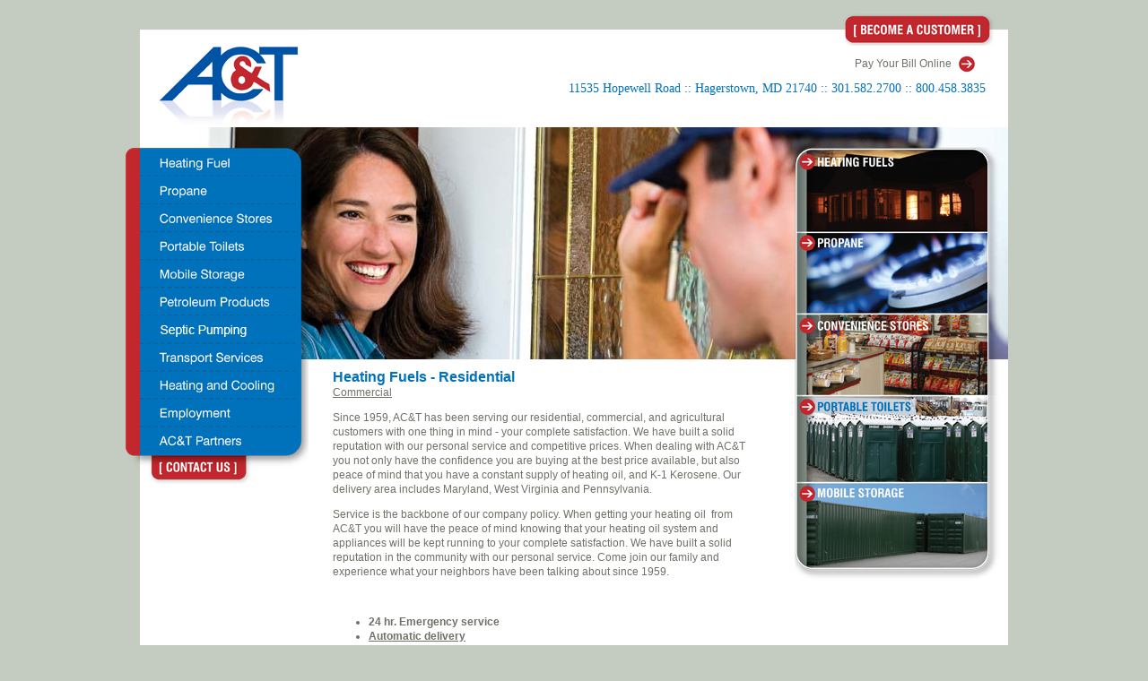

--- FILE ---
content_type: text/html; charset=utf-8
request_url: https://acandt.com/heatingfuels.aspx
body_size: 21074
content:


<!DOCTYPE html PUBLIC "-//W3C//DTD XHTML 1.0 Transitional//EN" "http://www.w3.org/TR/xhtml1/DTD/xhtml1-transitional.dtd">

<html xmlns="http://www.w3.org/1999/xhtml">
<head><meta http-equiv="Content-Type" content="text/html; charset=UTF-8" /><meta http-equiv="X-UA-Compatible" content="IE=EmulateIE8" /><link href="styles.css" rel="stylesheet" type="text/css" />
<!--[if IE 6]><link rel="stylesheet" type="text/css" href="stylesIE6.css" /><![endif]-->
<!--[if lte IE 6]><script type="text/javascript" src="supersleight-min.js"></script><![endif]-->
<script type="text/javascript" 
    src='https://www.google.com/recaptcha/api.js'></script>
<script type="text/JavaScript">
<!--
function MM_swapImgRestore() { //v3.0
  var i,x,a=document.MM_sr; for(i=0;a&&i<a.length&&(x=a[i])&&x.oSrc;i++) x.src=x.oSrc;
}

function MM_preloadImages() { //v3.0
  var d=document; if(d.images){ if(!d.MM_p) d.MM_p=new Array();
    var i,j=d.MM_p.length,a=MM_preloadImages.arguments; for(i=0; i<a.length; i++)
    if (a[i].indexOf("#")!=0){ d.MM_p[j]=new Image; d.MM_p[j++].src=a[i];}}
}

function MM_findObj(n, d) { //v4.01
  var p,i,x;  if(!d) d=document; if((p=n.indexOf("?"))>0&&parent.frames.length) {
    d=parent.frames[n.substring(p+1)].document; n=n.substring(0,p);}
  if(!(x=d[n])&&d.all) x=d.all[n]; for (i=0;!x&&i<d.forms.length;i++) x=d.forms[i][n];
  for(i=0;!x&&d.layers&&i<d.layers.length;i++) x=MM_findObj(n,d.layers[i].document);
  if(!x && d.getElementById) x=d.getElementById(n); return x;
}

function MM_swapImage() { //v3.0
  var i,j=0,x,a=MM_swapImage.arguments; document.MM_sr=new Array; for(i=0;i<(a.length-2);i+=3)
   if ((x=MM_findObj(a[i]))!=null){document.MM_sr[j++]=x; if(!x.oSrc) x.oSrc=x.src; x.src=a[i+2];}
}
//-->
</script>

<title>AC&T heating fuels; delivery of heating oil and k-1 Kerosene</title>
<meta name="description" content=" AC&T provides piece of mind knowing that you have a constant supply of heating oil and K-1 Kerosene. Competitive pricing and family owned and operated for over 50 Years!." />
<meta name="keywords" content=" AC&T, residential, agricultural, commercial, wholesale, retail, heating oil delivery, heating oil tanks, k-1 kerosene, k-1 kerosene tanks, k-1 kerosene delivery, automatic heating oil delivery, Automatic delivery, heaters, oil heaters, Hagerstown, Hagerstown MD, tri-state,  service, 24 hr. emergency service, smart pay plan, heating oil service policy, above ground tanks, below ground tanks, competitive pricing, Sr. citizen discounts" />

<title>

</title></head>
<body class="body" onload="MM_preloadImages('2009/images/nav_oil_over.png','2009/images/nav_propane_over.png','2009/images/nav_convenience_over.png','2009/images/nav_restrooms_over.png','2009/images/nav_storage_over.png','2009/images/nav_enviromental_over.png')">
    <form method="post" action="./heatingfuels.aspx" id="form1" class="body">
<div class="aspNetHidden">
<input type="hidden" name="__VIEWSTATE" id="__VIEWSTATE" value="/[base64]/mZ8KObMn2btdSIkL906fCg/VJqQfOmUvw==" />
</div>

<div class="aspNetHidden">

	<input type="hidden" name="__VIEWSTATEGENERATOR" id="__VIEWSTATEGENERATOR" value="96969A2F" />
</div>
<div align="center" class="centerstuff">
<div style="width: 968px; height: 0px; text-align: left;">
            <div id="leftside" class="leftsidediv">
                <a href="heatingfuels.aspx" onmouseout="MM_swapImgRestore()" onmouseover="MM_swapImage('Oil','','2009/images/nav_oil_over.png',1)"><img src="2009/images/nav_oil_out.png" alt="Oil" name="Oil" width="205" height="31" border="0" id="Oil" /></a><br />
                <a href="propane.aspx" onmouseout="MM_swapImgRestore()" onmouseover="MM_swapImage('Propane','','2009/images/nav_propane_over.png',1)"><img src="2009/images/nav_propane_out.png" alt="Propane" name="Propane" width="205" height="31" border="0" id="Propane" /></a><br />
                <a href="conveniencestores.aspx" onmouseout="MM_swapImgRestore()" onmouseover="MM_swapImage('Convenience','','2009/images/nav_convenience_over.png',1)"><img src="2009/images/nav_convenience_out.png" alt="Convenience Stores" name="Convenience" width="205" height="31" border="0" id="Convenience" /></a><br />
                <a href="portablerestrooms.aspx" onmouseout="MM_swapImgRestore()" onmouseover="MM_swapImage('Portable Toilets','','2009/images/nav_restrooms_over.png',1)"><img src="2009/images/nav_restrooms_out.png" alt="Portable Toilets" name="Portable Toilets" width="205" height="32" border="0" id="Portable Toilets" /></a><br />
                <a href="mobilestorage.aspx" onmouseout="MM_swapImgRestore()" onmouseover="MM_swapImage('Mobile Storage','','2009/images/nav_storage_over.png',1)"><img src="2009/images/nav_storage_out.png" alt="Mobile Storage" name="Mobile Storage" width="205" height="31" border="0" id="Mobile Storage" /></a><br />
                <a href="petroleumproducts.aspx" onmouseout="MM_swapImgRestore()" onmouseover="MM_swapImage('Petroleum Products','','2009/images/nav_petroleum_over.png',1)"><img src="2009/images/nav_petroleum_out.png" alt="Petroleum Products" name="Petroleum Products" width="205" height="31" border="0" id="Petroleum Products" /></a><br />
                <a href="SepticPumping.aspx" onmouseout="MM_swapImgRestore()" onmouseover="MM_swapImage('Liquid Waste Handling','','2009/images/nav_liquid_over.png',1)"><img src="2009/images/nav_liquid_out.png" alt="Liquid Waste Handling" name="Liquid Waste Handling" width="205" height="31" border="0" id="Liquid Waste Handling" /></a><br />
                
<a href="transportservices.aspx" onmouseout="MM_swapImgRestore()" onmouseover="MM_swapImage('Transport Services','','2009/images/nav_transport_over.png',1)"><img src="2009/images/nav_transport_out.png" alt="Transport Services" name="Transport Services" width="205" height="31" border="0" id="Tranport Services" /></a><br />
                
<a href="heatingandcooling.aspx" onmouseout="MM_swapImgRestore()" onmouseover="MM_swapImage('heating and cooling','','2009/images/nav_heatingcooling_over.png',1)"><img src="2009/images/nav_heatingcooling_out.png" alt="Heating and Cooling" name="Heating and Cooling" width="205" height="31" border="0" id="Img1" /></a><br />

        <a href="employment.aspx" onmouseout="MM_swapImgRestore()" onmouseover="MM_swapImage('Employment','','2009/images/nav_employment_over.png',1)"><img src="2009/images/nav_employment_out.png" alt="Employment" name="Employment" width="205" height="31" border="0" id="Img2" /></a><br />  
        <a href="ACandTPartners.aspx" onmouseout="MM_swapImgRestore()" onmouseover="MM_swapImage('Partners','','2009/images/nav_partners_over.png',1)"><img src="2009/images/nav_partners_out.png" alt="Partners" name="Partners" width="205" height="32" border="0" id="Img3" /></a><br />    
<a href="contactus.aspx"><img src="2009/images/nav_contact_out.png" alt="Contact Us" style="border:0;" /></a><br />

<div style="height:123px;"></div>
    </div>
			<div id="rightside" class="rightsidediv">
			<a href="HeatingFuels.aspx"><img src="2009/images/links_heating_out.png" alt="Heating Fuels" style="border:none; margin:0; padding:0;" /></a><br />
			<a href="Propane.aspx"><img src="2009/images/links_propane_out.png" alt="Propane" style="border:none; margin:0; padding:0;" /></a><br />
			<a href="conveniencestores.aspx"><img src="2009/images/links_convenience_out.png" alt="Convenience Stores" style="border:none; margin:0; padding:0;" /></a><br />
			<a href="PortableRestrooms.aspx"><img src="2009/images/links_restrooms_out.png" alt="Portable Toilets" style="border:none; margin:0; padding:0;" /></a><br />
			<a href="mobilestorage.aspx"><img src="2009/images/links_storage_out.png" alt="Mobile Storage" style="border:none; margin:0; padding:0;"/></a>
			</div>
  </div>

    <table width="968" border="0" cellspacing="0" cellpadding="0">
    <tr>
      <td colspan="2"><div align="right"><a href="contactus.aspx?BecomeACustomer"><img src="2009/images/header_become_1.gif" alt="Become a Customer" width="182" height="18" style="border:0;" /></a></div></td>
    </tr>
    <tr>
      <td width="188" align="left" bgcolor="#FFFFFF"><a href="default.aspx"><img src="2009/images/header_logo.gif" alt="Home" width="188" height="109" border="0" /></a></td>
      <td align="right" valign="top" bgcolor="#FFFFFF"><table width="500" border="0" cellspacing="0" cellpadding="0">
        <tr>
          <td align="right" valign="top"><a href="contactus.aspx?BecomeACustomer"><img src="2009/images/header_become_2.gif" alt="Become a Customer" width="182" height="18" style="border:0;" /></a></td>
        </tr>
        <tr>
          <td valign="middle" class="headerLogin">
            
            <table id="tbAnonymous" width="100%" border="0" cellspacing="0" cellpadding="0">
	<tr>
		<td class="headerLogin">Pay Your Bill Online </td>
		<td align="left" width="47px" style="padding-top:1px; padding-bottom:3">
            <a href="login.aspx"><img alt="Log in" height="19" src="2009/images/header_arrow.gif" width="18" style="border:none;"/>
            </a></td>
	</tr>
</table>
  
        </td>
        </tr>
        <tr>
          <td class="headerAddress">11535 Hopewell Road :: Hagerstown, MD 21740 :: 301.582.2700 ::
            800.458.3835</td>
        </tr>
      </table></td>
    </tr>
    <tr>
      <td colspan="2" bgcolor="#FFFFFF"><img src="2009/images/main_res_heatingoil.jpg" Style="Width:968px; Height:259px;" alt="Main Image"/></td>
    </tr>
    <tr>
      <td height="175" colspan="2" bgcolor="#FFFFFF" class="bodyText">
          
<div class="bodyHead"><a name="heatingfuels">Heating Fuels </a>- Residential</div>
<a title="Commercial" href="heatingfuels-Comm.aspx">Commercial</a>
<p>Since 1959, AC&amp;T has been serving our residential, commercial, and agricultural customers with one thing in mind - your complete satisfaction. We have built a solid reputation with our personal service and competitive prices. When dealing with AC&amp;T you not only have the confidence you are buying at the best price available, but also peace of mind that you have a constant supply of heating oil, and K-1 Kerosene. Our delivery area includes Maryland, West Virginia and Pennsylvania. </p>
<p>Service is the backbone of our company policy. When getting your&nbsp;heating oil &nbsp;from AC&amp;T you will have the peace of mind knowing that your heating oil system and appliances will be kept running to your complete satisfaction. We have built a solid reputation in the community with our personal service. Come join our family and experience what your neighbors have been talking about since 1959.</p>
<p>&nbsp;</p>
<ul>
    <li><strong>24 hr. Emergency service </strong></li>
    <li><a href="#auto"><strong>Automatic delivery </strong></a></li>
    <li><a href="#smartpay"><strong>Smart Pay&nbsp;&nbsp;</strong></a><strong> </strong></li>
    <li><strong>Sr. Citizen discounts </strong></li>
    <li><strong>Competitive Pricing </strong></li>
    <li><a href="#autopay"><strong>Auto Pay </strong></a></li>
</ul>
<p style="text-align: left;">&nbsp;<br />
<br />
<br />
<br />
<br />
<br />
<br />
<br />
<br />
<br />
<br />
<a name="smartpay">Smart Pay<br />
</a><br />
This free program will spread out your fuel costs over 12 months and allow you to better manage your fuel costs.&nbsp; By making low monthly payments you avoid the high winter heating bills around the holidays.&nbsp; Sign up today by clicking on the contact us button or call us at 1-800-458-FUEL.<br />
<br />
<br />
<a name="auto">Automatic Delivery<br />
</a><br />
Take the worry out of running out of oil with our Automatic Delivery and No-Run-Out Guarantee ( or you receive a $50 credit on your account).&nbsp; We will monitor the outdoor temperature, weather forecasts, and your household oil consumption.&nbsp; Using these three factors we can calculate&nbsp;a delivery schedule for your home usually within the first 3 deliveries.&nbsp; We will take a conservative approach with your fuel deliveries until we are confident of the schedule to ensure you don't run out.&nbsp; You will also receive a 4 cent per gallon discount for being on Automatic Delivery.&nbsp; Sign up today by clicking on the contact us button or call us at 1-800-458-FUEL.<br />
<br />
<br />
<a name="autopay">Auto Pay</a><br />
<br />
Save time and money by&nbsp;making your Smart Pay or account payment directly from your checking account or credit card.&nbsp; Sign up today by clicking on the contact us button or call us at 1-800-458-FUEL.<br />
<br />
&nbsp;&nbsp;&nbsp;&nbsp;&nbsp;&nbsp;&nbsp;&nbsp;&nbsp;&nbsp;&nbsp;&nbsp;&nbsp;&nbsp;&nbsp;&nbsp;&nbsp;&nbsp;&nbsp;&nbsp;&nbsp;&nbsp;&nbsp;&nbsp;&nbsp;&nbsp;&nbsp;&nbsp;&nbsp;&nbsp;&nbsp;&nbsp;&nbsp;&nbsp;&nbsp;&nbsp;&nbsp;&nbsp;&nbsp;&nbsp;&nbsp;&nbsp;&nbsp;&nbsp;&nbsp;&nbsp;&nbsp;&nbsp;&nbsp;&nbsp;&nbsp;&nbsp;&nbsp;&nbsp;&nbsp;&nbsp;&nbsp;&nbsp;&nbsp;&nbsp;&nbsp;&nbsp;&nbsp;&nbsp;&nbsp;&nbsp;&nbsp;&nbsp;&nbsp;&nbsp;&nbsp;&nbsp;&nbsp;&nbsp;&nbsp;&nbsp;&nbsp;&nbsp;<a href="propane.aspx#propane"><span style="text-decoration: underline;">Back to Propane</span></a><span style="text-decoration: underline;"><br />
</span>&nbsp;&nbsp;&nbsp;&nbsp;&nbsp;&nbsp;&nbsp;&nbsp;&nbsp;&nbsp;&nbsp;&nbsp;&nbsp;&nbsp;&nbsp;&nbsp;&nbsp;&nbsp;&nbsp;&nbsp;&nbsp;&nbsp;&nbsp;&nbsp;&nbsp;&nbsp;&nbsp;&nbsp;&nbsp;&nbsp;&nbsp;&nbsp;&nbsp;&nbsp;&nbsp;&nbsp;&nbsp;&nbsp;&nbsp;&nbsp;&nbsp;&nbsp;&nbsp;&nbsp;&nbsp;&nbsp;&nbsp;&nbsp;&nbsp;&nbsp;&nbsp;&nbsp;&nbsp;&nbsp;&nbsp;&nbsp;&nbsp;&nbsp;&nbsp;&nbsp;&nbsp;&nbsp;&nbsp;&nbsp;&nbsp;&nbsp;&nbsp;&nbsp;&nbsp;&nbsp;&nbsp;&nbsp;&nbsp;&nbsp;&nbsp;&nbsp;&nbsp; <a href="heatingfuels.aspx#heatingfuels"><span style="text-decoration: underline;">Back to Heating Fuels</span></a></p>


      </td>
    </tr>
    <tr>
      <td colspan="2" bgcolor="#FFFFFF" class="stripe">&nbsp;</td>
    </tr>
    <tr>
      <td height="63" colspan="2" style="background-image:Url(2009/images/blue_bottom.jpg);" bgcolor="#777672" class="bottom_blue"><table width="100%" border="0" cellspacing="0" cellpadding="0">
  <tr>
    <td class="bottom_blueText">Family-owned and operated for over 50 years!</td>
  </tr>
</table>
</td>
    </tr>
    <tr>
      <td colspan="2" align="left" bgcolor="#008fD5"><img src="2009/images/bottom_corner.gif" width="17" height="16" alt="bottom corner" /></td>
    </tr>
    <tr>
      <td colspan="2" align="left" bgcolor="#C4CCC1" class="copyright">
        Copyright &copy; 2009 A.C.&amp;T.
        All Rights Reserved. | 
        <a href="http://www.acandt.com/Documents/Privacy Policy-ACT-20180131-v1.pdf" target="_blank">Privacy Policy</a> | 
        Site design by <a href="http://www.icongraphics.com/" target="_blank">Icon Graphics</a></td>
    </tr>
  </table>
</div>
    </form>
<script type="text/javascript">
var gaJsHost = (("https:" == document.location.protocol) ? "https://ssl." : "http://www.");
document.write(unescape("%3Cscript src='" + gaJsHost + "google-analytics.com/ga.js' type='text/javascript'%3E%3C/script%3E"));
</script>
<script type="text/javascript">
try {
var pageTracker = _gat._getTracker("UA-2431724-14");
pageTracker._trackPageview();
} catch(err) {}</script>
    
</body>
</html>


--- FILE ---
content_type: text/css
request_url: https://acandt.com/styles.css
body_size: 1096
content:
.stripe {
	background-image: url(2009/images/bottom_stripe.gif);
	background-repeat: repeat-x;
	height: 16px;
}
.bottom_blue {
	background-color: #777672;
	text-align: left;
	font-weight: normal;
	background-repeat: no-repeat;
	background-position: right;
}
.bottom_blueText {
	padding-top: 36px;
	padding-left: 25px;
	font-family: Arial, Helvetica, sans-serif;
	font-size: 12px;
	font-style: italic;
	color: #C1C9BF;
	 text-align:left;
}

.headerLogin {
	font-family: Arial, Helvetica, sans-serif;
	color: #707068;
	font-size: 12px;
	line-height: 1.4em;
	padding-right: 8px;
	text-align: right;
	vertical-align: top;
	padding-top: 6px;
	padding-bottom: 6px;
}
.headerAddress {
	font-family: "Arial Narrow";
	font-size: 14px;
	color: #0072BC;
	font-weight: normal;
	padding-right: 25px;
	text-align: right;
}
.customerloggedin {
	font-family: "Arial Narrow";
	font-size: 14px;
	color: #0072BC;
	font-weight: normal;
	padding-left: 210px;
	text-align: left;
}
.jobapp {
	font-family: "Arial, Helvetica, sans-serif";
	font-size: 14px;
	color: #707068;
	font-weight: normal;
	margin-left:25px;
}
.jobstart {
	font-family: "Arial, Helvetica, sans-serif";
	font-size: 14px;
	color: #707068;
	font-weight: normal;
    text-align:left;
}
.copyright {
	font-family: Arial, Helvetica, sans-serif;
	font-size: 10px;
	color: #707068;
	background-color: #C4CCC1;
	padding-top: 5px;
}
a.copyright:link {
	color: #707068;
}
a.copyright:hover {
	color: #008fD5;
}
.body {
	background-color: #C4CCC1;
	margin-left: 0px;
	margin-top: 15px;
	margin-right: 0px;
	margin-bottom: 15px;
	font-size: 14px;
}
.bodyText {
	font-family: Arial, Helvetica, sans-serif;
	font-size: 12px;
	line-height: 1.4em;
	color: #707068;
	text-align: left;
	vertical-align: top;
	padding-top: 10px;
	padding-right: 275px;
	padding-bottom: 25px;
	padding-left: 215px;
}
.bodyLogin 
{
	font-family: Arial, Helvetica, sans-serif;
	font-size: 12px;
	line-height: 1.4em;
	color: #707068;
	text-align: left;
	vertical-align: top;
	padding-top: 10px;
	padding-right: 75px;
	padding-bottom: 25px;
	padding-left: 215px;
}
.bodyCustomers {
	font-family: Arial, Helvetica, sans-serif;
	font-size: 12px;
	line-height: 1.4em;
	color: #707068;
	text-align: left;
	vertical-align: top;
	padding-top: 10px;
	padding-right: 25px;
	padding-bottom: 25px;
	padding-left: 215px;
}
.bodyHead {
	font-family: Arial, Helvetica, sans-serif;
	font-size: 16px;
	line-height: 1.2em;
	font-weight: bold;
	color: #0071BC;
}
.watermarked
{
    color:Silver;
    background-color: ButtonFace  ;
}
a:link {
	color: #707068;
	text-decoration: underline;
}
a:visited {
	text-decoration: underline;
	color: #707068;
}
a:hover {
	text-decoration: none;
	color: #008FD5;
}
a:active {
	text-decoration: underline;
	color: #707068;
}
tr.d0 td
{
    background-color:#ffffff; color: Black;
    padding: 5px 15px 5px 15px;

}
tr.d1 td
{
    background-color:#E5EDE2; color: Black;
    padding: 5px 15px 5px 15px;
}
.pageView
        {
            border: 1px solid #898c95;
            border-top: none;
            margin-top: -1px;
            height: 381px;
            font-family: "Arial, Helvetica, sans-serif";
	        font-size: 14px;
	        color: #707068;
	        font-weight: normal;
        }
.pageView img
        {
            margin: 0;
        }
.leftsidediv
        {
        position: relative;
        top: 150px;
        left: -17px;
        width: 205px;
        background: none;
        text-align: left;
        }
.rightsidediv
        {
         position: relative;
         top: -350px;
         left: 730px;
         width: 205px;
         background: none;
         text-align: left;
        }

#login-box { position: absolute; top: 50%; left:50%; width:326px; margin:auto; /*height:414px;*/ background:#fff;  margin-top: -215px; margin-left:-190px; padding:8px; }
.box-ineer {width:306px; /*height:472px;*/ background:url(images/content-section-bg.jpg) left top repeat; padding:0 10px 0 10px;} 
.box-ineer h1 {font-size:95%; color:#ee8425; text-align:center; padding:15px 0 10px 0; border-bottom:solid 1px #56647d; width:320px; margin:0 auto 0 auto; }
.box-ineer h2 {font-size:95%; color:#fff; text-align:center; padding:10px 0 0 0; margin:0px;}
.frm_row label {width:350px; float:left; font-size:88%; color:#fff; padding-bottom:10px;}
.text3 {color: #CC0000;}
.frm_row {margin:5px 0 15px 0;}
.frm_row input {width:345px; height:30px; border:none;}
.n_text {font-size:71%; padding:8px 8px 8px 0px; color:#fff;}
.login-b span.button-l input {background:#e28029; border:none; color:#FFF; border:solid 1px #ba600f; padding:5px; cursor:pointer; float:left;}
.login-b span.forget-p {float:right;margin:5px 0 0 0px; }
.login-b span.forget-p a {font-size:78%; color:#FFF; font-weight:bold; }
.login-b span.forget-p a:hover {text-decoration:underline;}




.cls{
	clear:both;
}
         